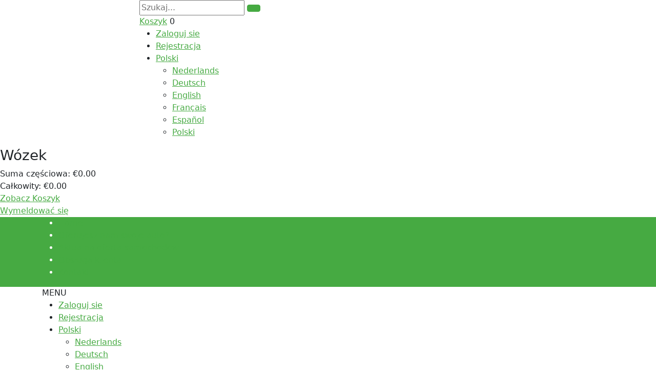

--- FILE ---
content_type: text/html; charset=UTF-8
request_url: https://reclycar.pl/general-conditions
body_size: 23117
content:
<!doctype html>
  
	
 
<html class="no-js" lang="pl">
<head>
  <meta charset="UTF-8" />
  <meta http-equiv="x-ua-compatible" content="ie=edge" />
  <meta name="viewport" content="width=device-width, initial-scale=1, minimum-scale=1, maximum-scale=1" />
  <title>Używanych i nowych części - Reclycar</title>
  <meta name="description" content="Używane części samochodowe z gwarancją. Dobra jakość w atrakcyjnej cenie" />
  <meta name="csrf-token" content="6JYk57XTEmi7CDT30KeI7M8Imcdf9j62TiROVrFd">
	
  <!-- Favicon -->
  <link rel="shortcut icon" type="image/x-icon" href="https://reclycar.pl/assets/img/favicon.ico">

  <!-- CSS 
    ========================= -->
  <!--bootstrap min css-->
  <link rel="stylesheet" href="https://reclycar.pl/assets/css/bootstrap.min.css">
  <!--owl carousel min css-->
  <link rel="stylesheet" href="https://reclycar.pl/assets/css/owl.carousel.min.css">
  <!--slick min css-->
  <link rel="stylesheet" href="https://reclycar.pl/assets/css/slick.css">
  <!--magnific popup min css-->
  <link rel="stylesheet" href="https://reclycar.pl/assets/css/magnific-popup.css">
  <!--font awesome css-->
  <link rel="stylesheet" href="https://reclycar.pl/assets/css/font.awesome.css">
  <!--ionicons min css-->
  <link rel="stylesheet" href="https://reclycar.pl/assets/css/ionicons.min.css">
  <!--animate css-->
  <link rel="stylesheet" href="https://reclycar.pl/assets/css/animate.css">
  <!--jquery ui min css-->
  <link rel="stylesheet" href="https://reclycar.pl/assets/css/jquery-ui.min.css">
  <!--slinky menu css-->
  <link rel="stylesheet" href="https://reclycar.pl/assets/css/slinky.menu.css">
  <!-- Plugins CSS -->
  <link rel="stylesheet" href="https://reclycar.pl/assets/css/plugins.css">

  <!-- Main Style CSS -->
  <link rel="stylesheet" href="https://reclycar.pl/assets/css/style.css">
  <!--jquery min js-->
  <script src="https://reclycar.pl/assets/js/vendor/jquery-3.4.1.min.js"></script>

  
	
 
	<!-- Start cookieyes banner -->
    <script id="cookieyes" type="text/javascript" src="https://cdn-cookieyes.com/client_data/da61f43cfe2645973b6062f0/script.js"></script>
    <!-- End cookieyes banner -->
	<!-- Google tag (gtag.js) -->
	<script async src="https://www.googletagmanager.com/gtag/js?id=G-PHLT2MBVLW"></script>
	<script>
	  window.dataLayer = window.dataLayer || [];
	  function gtag(){dataLayer.push(arguments);}
	  gtag('js', new Date());

	  gtag('config', 'G-PHLT2MBVLW');
	</script>
	
	

  <link rel="stylesheet" href="https://reclycar.pl/assets/css/sweetalert.css">
  <link rel="stylesheet" href="https://reclycar.pl/assets/css/fonts.css">
  <link href='https://fonts.googleapis.com/css?family=Open+Sans:400,300,600' rel='stylesheet' type='text/css'>
  
  <!--modernizr min js here-->
  <script src="https://reclycar.pl/assets/js/vendor/modernizr-3.7.1.min.js"></script>
  <script src="https://cdn.jsdelivr.net/npm/sweetalert2@11"></script>
</head>

<body>

  <header class="header_area">

    <!--header top start-->

    <!--header top start-->

    <!--header middel start-->
    <div class="header_middle">
        <div class="container">
            <div class="row align-items-center">
                <div class="col-lg-2 col-md-6">
                    <div class="logo">
                        <a href="/"><img src="https://reclycar.pl/assets/img/logo/logo.png" alt=""></a>
                    </div>
                </div>
                <div class="col-lg-10 col-md-6">
                    <div class="middel_right">
                        <div class="search-container">
                            <form name="" action="https://reclycar.pl/search-result" method="get" class="search_option">

                                <div class="search_box">
                                    <input placeholder="Szukaj..." type="text" name="search_value">
                                    <button type="submit" class="btn btn-primary"><i class="ion-ios-search-strong"></i></button>
                                </div>
                            </form>
                        </div>
                        <div class="middel_right_info">
                            <div class="mini_cart_wrapper">
                                <a href="javascript:void(0)"><span class="lnr lnr-cart"></span> Koszyk</a>
                                <span class="cart_quantity">0</span>
                            </div>
                        </div>
                        <div class="top_right text-right">
                            <ul class="header_top">
                                                                <li class="top_links">
                                    <a href="https://reclycar.pl/login">Zaloguj sie</a>
                                </li>
                                <li class="top_links">
                                    <a href="https://reclycar.pl/register">Rejestracja</a>
                                </li>
                                                                <li class="language">
                                                                        <a href="#"><img width="18%" src="https://reclycar.pl/assets/img/country/flag-pl.png" alt="">Polski<i class="ion-ios-arrow-down"></i></a>
                                                                        <ul class="dropdown_language">
                                        <li><a href="https://www.reclycar.com"><img width="18%" src="https://reclycar.pl/assets/img/country/flag-nl.png" alt="">Nederlands</a></li>
                                        <li><a href="https://www.reclycar.de"><img width="18%" src="https://reclycar.pl/assets/img/country/flag-de.png" alt="">Deutsch</a></li>
                                        <li><a href="https://www.reclycar.eu"><img width="18%" src="https://reclycar.pl/assets/img/country/flag-en.png" alt="">English</a></li>
                                        <li><a href="https://www.reclycar.fr"><img width="18%" src="https://reclycar.pl/assets/img/country/flag-fr.png" alt="">Français</a></li>
                                        <li><a href="https://www.reclycar.es"><img width="18%" src="https://reclycar.pl/assets/img/country/flag-es.png" alt="">Español</a></li>
                                        <li><a href="https://www.reclycar.pl"><img width="18%" src="https://reclycar.pl/assets/img/country/flag-pl.png" alt="">Polski</a></li>
                                    </ul>
                                </li>
                            </ul>
                        </div>
                    </div>
                </div>
            </div>
        </div>
    </div>
    <!--header middel end-->

    <!--mini cart-->

        <div class="mini_cart">
        <div class="cart_close">
            <div class="cart_text">
                <h3>Wózek</h3>
            </div>
            <div class="mini_cart_close">
                <a href="javascript:void(0)"><i class="ion-android-close"></i></a>
            </div>
        </div>

        <div class="cart-content-data">
                    </div>
                    <div class="mini_cart_table">
            <div class="cart_total">
                <span>Suma częściowa:</span>
                <span class="price">€0.00</span>
            </div>
            <div class="cart_total mt-10">
                <span>Całkowity:</span>
                <span class="price">€0.00</span>
            </div>
        </div>

        <div class="mini_cart_footer">
            <div class="cart_button set_tab_cart">
                <a href="https://reclycar.pl/cart">Zobacz Koszyk</a>
            </div>
            <div class="cart_button set_tab_checkout">
                <a class="checkout_btn" href="#" disabled=disabled>Wymeldować się</a>
            </div>

        </div>

    </div>
    <!--mini cart end-->

    <!--header bottom satrt-->
    <div class="sticky-header bg-primary text-white">
        <div class="container">
            <div class="row align-items-center">
                <div class="col-12">
                    <div class="main_menu header_position">
                        <nav>
                            <ul>
                                <li class="  "><a href="/">Home</a></li>
                                <li class=" "><a href="https://reclycar.pl/offering-your-car">Oferujesz nam swoje auto?</a></li>
						<!--
                                						 -->		
                                <li class=""><a href="https://reclycar.pl/incoming-cars">Aktualna oferta samochodów</a></li>
                                <li class=""><a href="https://reclycar.pl/customer-service">Obsługa klienta</a></li>
                                <li class=""><a href="https://reclycar.pl/contact-us">Kontakt</a></li>
                                                            </ul>
                        </nav>
                    </div>
                </div>

            </div>
        </div>
    </div>
    <!--header bottom end-->
</header>

<!--Offcanvas menu area start-->
<div class="off_canvars_overlay"></div>
<div class="Offcanvas_menu">
    <div class="container">
        <div class="row">
            <div class="col-12">
                <div class="canvas_open">
                    <span>MENU</span>
                    <a href="javascript:void(0)"><i class="ion-navicon"></i></a>
                </div>
                <div class="Offcanvas_menu_wrapper">

                    <div class="canvas_close">
                        <a href="#"><i class="ion-android-close"></i></a>
                    </div>


                    <div class="top_right text-right">
                        <ul>
                                                        <li class="top_links">
                                <a href="https://reclycar.pl/login">Zaloguj sie</a>
                            </li>
                            <li class="top_links">
                                <a href="https://reclycar.pl/register">Rejestracja</a>
                            </li>
                                                        <li class="language">
                                                                <a href="#"><img width="18%" src="https://reclycar.pl/assets/img/country/flag-pl.png" alt="">Polski<i class="ion-ios-arrow-down"></i></a>
                                                                <ul class="dropdown_language">
                                    <li><a href="https://www.reclycar.com"><img width="18%" src="https://reclycar.pl/assets/img/country/flag-nl.png" alt="">Nederlands</a></li>
                                    <li><a href="https://www.reclycar.de"><img width="18%" src="https://reclycar.pl/assets/img/country/flag-de.png" alt="">Deutsch</a></li>
                                    <li><a href="https://www.reclycar.eu"><img width="18%" src="https://reclycar.pl/assets/img/country/flag-en.png" alt="">English</a></li>
                                    <li><a href="https://www.reclycar.fr"><img width="18%" src="https://reclycar.pl/assets/img/country/flag-fr.png" alt="">Français</a></li>
                                    <li><a href="https://www.reclycar.es"><img width="18%" src="https://reclycar.pl/assets/img/country/flag-es.png" alt="">Español</a></li>
                                    <li><a href="https://www.reclycar.pl"><img width="18%" src="https://reclycar.pl/assets/img/country/flag-pl.png" alt="">Polski</a></li>
                                </ul>
                            </li>
                        </ul>
                    </div>
                    <div class="Offcanvas_follow">
                        <label>Follow Us:</label>
                        <ul class="follow_link">
                            <li><a href="https://www.facebook.com/reclycar" target="_blank"><i class="ion-social-facebook"></i></a></li>
                            <li><a href="https://twitter.com/reclycar" target="_blank"><i class="ion-social-twitter"></i></a></li>
                        </ul>
                    </div>
                    <div class="search-container">
                        <form name="" action="https://reclycar.pl/search-result" method="get" class="search_option">

                            <div class="search_box">
                                <input placeholder="Szukaj..." class="search_option" name="search_value" type="text">
                                <button type="submit" class="btn btn-primary"><i class="ion-ios-search-strong"></i></button>
                            </div>
                        </form>
                    </div>
                    <div id="menu" class="text-left ">
                        <ul class="offcanvas_main_menu">
                            <li class="menu-item-has-children">
                                <a href="/">Home</a>
                            </li>
                            <li class="menu-item-has-children">
                                <a href="https://reclycar.pl/offering-your-car">Oferujesz nam swoje auto?</a>
                            </li>
                                                        <li class="menu-item-has-children">
                                <a href="https://reclycar.pl/incoming-cars">Aktualna oferta samochodów</a>
                            </li>
                            <li class="menu-item-has-children">
                                <a href="https://reclycar.pl/customer-service">Obsługa klienta</a>
                            </li>
                            <li class="menu-item-has-children">
                                <a href="https://reclycar.pl/contact-us">Kontakt</a>
                            </li>

                                                    </ul>
                    </div>
                </div>
            </div>
        </div>
    </div>

</div>
<!--Offcanvas menu area end-->
  <div>
    <!--breadcrumbs area start-->
<div class="breadcrumbs_area">
        <div class="container">
            <div class="row">
                <div class="col-12">
                    <div class="breadcrumb_content">
                        <ul>
                            <li><a href="/">Home</a></li>
                            <li>Warunki-i-zasady</li>
                        </ul>
                    </div>
                </div>
            </div>
        </div>
    </div>
    <!--breadcrumbs area end-->

    <!--customer-services start-->
    <div class="customer-service mt-15 mb-30">
        <div class="container">

            <!-- search option start -->
                <!-- search option start -->
    <div class="card card_custom border-node mb-30">
                    <div class="card-body">
                        <div class="row">
                                                    <div class="col-sm-12 col-md-6 col-lg-6 mt-2">
                                <div class="card bg-light border-node h-100">
                                <div class="card-body">
                                    <div class="d-grid gap-2">
                                        <b class="card-title custom-font-18">Szukaj po numerze</b>
                                        <input type="text" class="form-control find_by_number" name="article_number" id="article_number" placeholder="Numer katalogowy">
                                        <input type="text" class="form-control find_by_number" name="engine_number" id="engine_number" placeholder="Kod silnika">
                                        <input type="text" class="form-control find_by_number" name="gearbox_code" id="gearbox_code" placeholder="Symbol skrzyni biegów">
                                        <!-- <input type="text" class="form-control" name="part_id" id="part_id" placeholder="Part ID"> -->
                                        <input type="text" class="form-control find_by_number" name="internet_id" id="internet_id" placeholder="Identyfikator internetowy">
                                    </div>
                                    <div class="float-end mt-2">
                                        <button type="button" onclick="searchProductByNumber()" class="btn btn-primary btn-sm text-right">Szukaj po części</button>
                                    </div>
                                </div>
                                </div>
                            </div>
                            <div class="col-sm-12 col-md-6 col-lg-6  mt-2">
                                <div class="card bg-light border-node h-100">
                                <div class="card-body">
                                    <div class="d-grid gap-2">
                                    <b class="card-title custom-font-18">Marka/Model</b>
                                    <select class="form-select" id="brand" onchange="getModalByBrand(this.value)">
                                        <option value="" selected>Marka</option>
                                                                                <option value="Alfa Romeo">Alfa Romeo</option>
                                                                                <option value="Audi">Audi</option>
                                                                                <option value="BMW">BMW</option>
                                                                                <option value="Cadillac">Cadillac</option>
                                                                                <option value="Chevrolet">Chevrolet</option>
                                                                                <option value="Chrysler">Chrysler</option>
                                                                                <option value="Citroen">Citroen</option>
                                                                                <option value="Dacia">Dacia</option>
                                                                                <option value="Daewoo">Daewoo</option>
                                                                                <option value="Daihatsu">Daihatsu</option>
                                                                                <option value="Diversen">Diversen</option>
                                                                                <option value="Dodge">Dodge</option>
                                                                                <option value="DS Automobiles">DS Automobiles</option>
                                                                                <option value="Fiat">Fiat</option>
                                                                                <option value="Ford">Ford</option>
                                                                                <option value="Ford Usa">Ford Usa</option>
                                                                                <option value="Honda">Honda</option>
                                                                                <option value="Hyundai">Hyundai</option>
                                                                                <option value="Iveco">Iveco</option>
                                                                                <option value="Jaguar">Jaguar</option>
                                                                                <option value="Jeep">Jeep</option>
                                                                                <option value="Kia">Kia</option>
                                                                                <option value="Lada">Lada</option>
                                                                                <option value="Lancia">Lancia</option>
                                                                                <option value="Landrover">Landrover</option>
                                                                                <option value="Mazda">Mazda</option>
                                                                                <option value="Mercedes">Mercedes</option>
                                                                                <option value="MG">MG</option>
                                                                                <option value="Mini">Mini</option>
                                                                                <option value="Mitsubishi">Mitsubishi</option>
                                                                                <option value="Nissan">Nissan</option>
                                                                                <option value="Opel">Opel</option>
                                                                                <option value="Peugeot">Peugeot</option>
                                                                                <option value="Porsche">Porsche</option>
                                                                                <option value="Renault">Renault</option>
                                                                                <option value="Rover">Rover</option>
                                                                                <option value="Saab">Saab</option>
                                                                                <option value="Seat">Seat</option>
                                                                                <option value="Skoda">Skoda</option>
                                                                                <option value="Smart">Smart</option>
                                                                                <option value="Ssang Yong">Ssang Yong</option>
                                                                                <option value="Subaru">Subaru</option>
                                                                                <option value="Suzuki">Suzuki</option>
                                                                                <option value="Tesla">Tesla</option>
                                                                                <option value="Toyota">Toyota</option>
                                                                                <option value="Volkswagen">Volkswagen</option>
                                                                                <option value="Volvo">Volvo</option>
                                                                            </select>
                                    
                                    <select class="form-select" id="brand_modal" onchange="getPartByModal(this.value)">
                                        <option value="" selected>Model</option>
                                    </select>
                                    
                                    <select class="form-select" id="modal_part" onchange="changePart(this.value)">
                                        <option value="" selected>Części</option>
                                    </select>
                                    </div>
                                    <div class="mt-2 float-end">
                                    <button type="button" disabled="disabled" id="find_by_part" class="btn btn-primary btn-sm text-right" onclick="searchProductByPart()">Szukaj po części</button>
                                    </div>
                                </div>
                                </div>
                            </div>
                        </div>
                    </div>
    </div>
<!-- search option end -->            <!-- search option end -->

            <div class="row">
            <div class="col-lg-3 col-md-12">
                    <div class="categories_menu">
                        <div class="categories_title">
                            <h2 class="categori_toggle">Obsługa klienta</h2>
                        </div>
                        <div class="categories_menu_toggle">
                            <ul class="flex-column service_list">
                                <li><a href="https://reclycar.pl/customer-service#right-of-withdraw" onclick="scrolltop('right-of-withdraw')">Prawo odstąpienia od umowy</a></li>
                                <li><a href="https://reclycar.pl/customer-service#right-of-withdraw" onclick="scrolltop('right-of-withdraw')">Zamiana</a></li>
                                <li><a href="https://reclycar.pl/customer-service#complaints" onclick="scrolltop('complaints')">Reklamacje</a></li>
                                <li><a href="https://reclycar.pl/customer-service#shipment" onclick="scrolltop('shipment')">Zwrot produktu</a></li>
                                <li><a href="https://reclycar.pl/customer-service#shipment" onclick="scrolltop('shipment')">Wysyłka</a></li>
                                <li><a href="https://reclycar.pl/customer-service#payment" onclick="scrolltop('payment')">Zapłać</a></li>
                                <li><a href="https://reclycar.pl/warranty">Gwarancja</a></li>
                                <li><a href="https://reclycar.pl/general-conditions">Warunki i zasady</a></li>
                                <li><a href="https://reclycar.pl/privacy-policy">Polityka prywatności</a></li>
                            </ul>
                        </div>
                    </div>
            </div>
            <div class="col-lg-9 col-md-12">
                   <div class="general_condition">
                      <h4><strong><a class="text-underline">Deutsche Version</a></strong> | <strong><a class="text-underline">English version</a></strong></h4>
                    <br><h2 class="general_condition-title">Inhaltsverzeichnis</h2>
                    <p style="margin-bottom: 0rem;">§ 1 - Definitionen</p>
                    <p style="margin-bottom: 0rem;">§ 2 - Identität des Online-Shops</p>
                    <p style="margin-bottom: 0rem;">§ 3 - Geltungsbereich</p>
                    <p style="margin-bottom: 0rem;">§ 4 - Das Angebot</p>
                    <p style="margin-bottom: 0rem;">§ 5 - Vertragsschluss </p>
                    <p style="margin-bottom: 0rem;">§ 6 - Widerrufsbelehrung</p>
                    <p style="margin-bottom: 0rem;">§ 7 - Ausschluss des Widerrufsrechts / vorzeitiges Erlöschen des Widerrufsrechts</p>
                    <p style="margin-bottom: 0rem;">§ 8 - Der Preis </p>
                    <p style="margin-bottom: 0rem;">§ 9 - Aufrechnungs-/Zurückbehaltungsrecht</p>
                    <p style="margin-bottom: 0rem;">§ 10 - Gewährleistung </p>
                    <p style="margin-bottom: 0rem;">§ 11 - Lieferung; Eigentumsvorbehalt</p>
                    <p style="margin-bottom: 0rem;">§ 12 - Liefertermin</p>
                    <p style="margin-bottom: 0rem;">§ 13 - Transportschäden</p>
                    <p style="margin-bottom: 0rem;">§ 14 - Zahlungsbedingungen</p>
                    <p style="margin-bottom: 0rem;">§ 15 - Freiwillige Umtauschmöglichkeit und Rechte des Kunden bei Mängeln</p>
                    <p style="margin-bottom: 0rem;">§ 16 - Haftung</p>
                    <p>§ 17 - Rechtstreitigkeiten</p>
                    <h3>§ 1 - Definitionen</h3>
                    <p>In diesen Allgemeinen Geschäftsbedingungen bedeutet:</p>
                    <ol>
                        <li><b>Widerrufsfrist: </b> die Frist, innerhalb der der Kunde von seinem Widerrufsrecht Gebrauch machen kann;</li>
                        <li><b>Kunde: </b> die natürliche Person, die nicht zu Zwecken handelt, die überwiegend weder ihrer gewerblichen noch ihrer selbständigen beruflichen Tätigkeit zugerechnet werden können;</li>
                        <li><b>Tag: </b> Kalendertag; </li>
                        <li><b>Vertragsdauer: </b> ein Vertrag erstreckt sich auf die regelmäßige Lieferung von Sachen, Dienstleistungen und/oder digitalen Inhalten über einen vereinbarten Zeitraum;</li>
                        <li><b>Dauerhafte Datenträger: </b> jedes Hilfsmittel – einschließlich E-Mail–, das den Kunden oder Online-Shop befähigt, die Information, die an ihn persönlich gerichtet ist, in einer Weise zu speichern, die die zukünftige Einsichtnahme oder Nutzung für einen vereinbarten Zeitraum, entsprechend dem Zweck, zu dem die Information bestimmt ist, und die unveränderte Wiedergabe der gespeicherten Information ermöglicht;</li>
                        <li><b>Widerrufsrecht: </b> die Möglichkeit des Kunden, innerhalb der Widerrufsfrist von dem Fernabsatzvertrag zurückzutreten;</li>
                        <li><b>Muster – Widerrufsformular: </b>das in diesen AGB beigefügte europäische Musterformular für den Widerruf;</li>
                        <li><b>Online-Shop: </b> die natürliche Person oder Körperschaft, die dem Kunden Produkte, (Zugang zu) digitale(n) Inhalte(n) und/oder Dienstleistungen über das Internet anbietet;</li>
                        <li><b>Fernkommunikationsmittel: </b> Mittel, von denen für das Schließen eines Vertrages Gebrauch gemacht wird, ohne, dass der Kunde und der Online-Shop sich gleichzeitig in denselben Räumlichkeiten befinden.</li>
                        <li><b>AGB: </b> nachfolgende Allgemeine Geschäftsbedingungen.</li>
                    </ol>
                    <h3>§ 2 - Identität des Online-Shops</h3>
                    <p>Betreiber des Online-Shops und Ihr Vertragspartner ist:</p>
                    <p>Name des Online-Shops: Reclycar de Boer</p>
                    <p style="margin-bottom: 0.5rem;">Geschäftsführer:</p>
                    <p style="margin-bottom: 0.5rem;">Sitz der Gesellschaft</p>
                    <p style="margin-bottom: 0.5rem;">Büroadresse:</p>
                    <p style="margin-bottom: 0.5rem;">Industriestraat 22</p>
                    <p style="margin-bottom: 0.5rem;">9502 EJ Stadskanaal</p>
                    <p style="margin-bottom: 0.5rem;">Telefonnummer: +31 (0) 599 613237</p>
                    <p style="margin-bottom: 0.5rem;">E-Mailadresse: verkoop@reclycar.com</p>
                    <p style="margin-bottom: 0.5rem;">Handelsregister-Nummer: KvK nr.02328146</p>
                    <p style="margin-bottom: 0.5rem;">Umsatzsteuer-Identifikationsnummer: BTW nr. NL8021.94.138.B01</p>
                    <h3>§ 3 - Geltungsbereich</h3>
                    <ol>
                        <li>Die vorliegenden AGB gelten für alle Verträge, die zwischen Kunden und dem Online-Shop abgeschlossen werden. Im Rahmen des Bestellvorgangs erkennt der Kunde die AGB in der zum Zeitpunkt der Abgabe der Bestellung geltenden Fassung an.</li>
                        <li>Diese AGB gelten für jedes Angebot des Online-Shops.</li>
                        <li>Bevor ein Vertragsschluss zustande kommt, empfängt der Kunde die vorliegenden AGB. Wenn dies unter den gebräuchlichen Umständen nicht möglich ist, wird der Online-Shop vor dem Vertragsschluss angeben, wie der Kunde die AGB einsehen kann. </li>
                        <li>Wenn der Fernabsatzvertrag elektronisch abgeschlossen wird, kann, abweichend vom vorangegangen Absatz, dem Kunden vor Abschluss des Fernabsatzvertrages der Text dieser AGB auf elektronischem Weg übermittelt werden, damit der Kunde diese auf einfache Art und Weise auf einem dauerhaften Datenträger speichern kann. Wenn dies unter gegebenen Umständen nicht möglich ist, wird vor Abschluss des Fernabsatzvertrags angegeben, wo die AGB auf elektronischem Wege eingesehen werden können und diese auf Wunsch des Kunden auf elektronischem Wege oder auf andere Weise kostenlos zugeschickt werden.</li>
                        <li>Sollten neben diesen AGB auch spezifische Produkt- oder Dienstleistungsbedingungen zur Anwendung kommen, gelten der Absatz 3. und 4. übereinstimmend entsprechend und der Kunde kann sich im Fall von gegensätzlichen Bedingungen immer auf die anwendbaren Bestimmungen berufen, die für ihn am günstigsten sind.</li>
                        <li>Sollten eine oder mehrere Bestimmungen dieser AGB unwirksam sein oder werden, wird dadurch die Wirksamkeit der anderen Bestimmungen im Übrigen nicht berührt. </li>
                        <li>Situationen die nicht in diesen AGB geregelt sind, werden im Sinne der AGB bewertet. </li>
                        <li>Unklarheiten über die Erklärung oder die Inhalte einer oder mehrerer Bestimmungen dieser AGB müssen im Sinne dieser AGB interpretiert werden.</li>
                    
                    </ol>
                    <h3>§ 4 - Das Angebot</h3>
                    <ol>
                        <li>Das Angebot im Online-Shop richtet sich ausschließlich an Kunden, die das 18. Lebensjahr vollendet haben.</li>
                        <li>Wenn das Angebot eine beschränkte Geltungsdauer hat oder unter Vorbehalt gilt, wird dies ausdrücklich im Angebot angegeben. </li>
                        <li>Das Angebot ist unverbindlich. Der Online-Shop hat das Recht, das Angebot zu ändern und anzupassen.</li>
                        <li>Das Angebot beinhaltet eine vollständige und genaue Beschreibung der angebotenen Produkte und/oder Dienstleistungen. Die Beschreibung ist ausreichend detailliert, um durch die Kunden ausreichend beurteilt werden zu können. Wenn der Online-Shop Abbildungen verwendet, müssen diese die angebotenen Produkte, Dienstleistungen und/oder digitale Inhalte wahrheitsgetreu wiedergeben. Offensichtliche Irrtümer oder offensichtliche Fehler im Angebot binden den Online-Shop nicht.</li>
                        <li>Alle Abbildungen, Spezifikationen oder in dem Angebot enthaltenen Informationen sind ein Indikator und können nicht als Grund von Schadenersatzansprüchen oder Rückgängigmachung des Vertrages herangezogen werden.</li>
                        <li>Jedes Angebot beinhaltet eindeutige Informationen, damit es für den Kunden eindeutig erkennbar ist, was seine Rechte und Verpflichtungen sind, die mit dem Akzeptieren des Angebots verbunden sind. Dies betrifft insbesondere:</li>
                        <ul class="bullet-ul">
                        <li>der Preis inkl. Steuern;</li>
                        <li>Versandkosten;</li>
                        <li>der Vertragsschluss und welche Maßnahmen erforderlich sind;</li>
                        <li>Zahlungsmittel, Art der Lieferung und die Durchführung der Vereinbarung;</li>
                        <li>die Frist für die Annahme des Angebots oder die Frist, innerhalb dessen der Online-Shop den Preis garantiert;</li>
                        <li>die Höhe des Tarifs fü die Fernkommunikation, wenn die Kosten auf einem anderen als den regulären Preis für die Kommunikationsmittel berechnet werden.</li>
                        </ul>
                    </ol>
                    <h3>§ 5 - Vertragsschluss</h3>
                    <ol>
                        <li>Die Warenpräsentation im Online-Shop beinhaltet noch kein verbindliches Verkaufsangebot. Das Angebot zum Abschluss eines Kaufvertrages geht von dem Kunden aus, indem er nach vollständigem Ausfüllen der Bestellseite die Schaltfläche „Zahlungspflichtig bestellen“ anklickt, bzw. eine telefonische Bestellung abgibt. Mit Anklicken der Schaltfläche „Zahlungspflichtig bestellen“ gibt der Kunde ein verbindliches Kaufangebot ab.</li>
                        <li>Nach der Bestellung erhält der Kunde eine automatisierte E-Mail, welche eine Bestätigung über den Zugang der Bestellung darstellt. Sofern eine Bestellung mehrere Artikel umfasst, kommt der Vertrag nur über diejenigen Artikel zustande, die in der Versandbestätigung ausdrücklich aufgeführt sind.</li>
                        <li>Das gesetzliche Widerrufsrecht bleibt von vorstehenden Regelungen in jedem Fall unberührt.</li>
                        <li>Der Vertragsschluss erfolgt in der deutschen Sprache. </li>
                        <li>Wenn der Kunde das Angebot auf elektronischem Wege angenommen hat, bestätigt der Online-Shop unmittelbar auf elektronischem Wege den Eingang und die Akzeptanz des Angebots. Solange der Empfang dieser Akzeptanz vom Online-Shop nicht bestätigt wurde, kann der Kunde vom Vertrag zurücktreten. </li>
                        <li>Wenn der Vertrag elektronisch zustande gekommen ist, wird der Online-Shop passende technische und organisatorische Maßnahmen zum Schutz der elektronischen Übermittlung von Daten treffen und sorgt für eine sichere Web-Umgebung. Wenn der Kunde elektronisch bezahlen kann, wird der Online-Shop auf geeignete Sicherheitsmaßnahmen achten. </li>
                        <li>Der Online-Shop kann sich - innerhalb des gesetzlichen Rahmens – informieren, ob der Kunde seiner Zahlungsverpflichtung nachkommen kann, sowie alle Fakten und Faktoren heranziehen, die für den verantwortungsvollen Abschluss eines Fernabsatzvertrages wichtig sind. Wenn der Online-Shop aufgrund dieser Erkenntnisse gute Gründe hat, den Vertrag nicht abzuschließen, ist er berechtigt, eine Bestellung oder Anfrage zu verweigern oder an die Ausführung besondere Bedingungen zu verknüpfen. </li>
                        <li>Der Online-Shop wird spätestens bei der Lieferung des Produkts, Dienstleistung oder digitalen Inhalts dem Kunden folgende Informationen, entweder schriftlich oder auf eine geeignete Art und Weise zugänglich machen, so dass der Kunde diese auf einen dauerhaften Datenträger speichern kann:</li>
                        <ul class="bullet-ul">
                            <li>die Besucheradresse des Online-Shops, wo der Kunde Beschwerden einreichen kann; </li>
                            <li>die Bedingungen, unter denen und die Art und Weise, in der der Kunde von seinem Widerrufsrecht Gebrauch machen kann oder eine deutliche Mitteilung für den Ausschluss des Widerrufsrechts; </li>
                            <li>die Informationen über Garantie und Service nach dem Kauf; </li>
                            <li>den Preis mit allen Steuern des Produkts, der Dienstleistung oder digitalen Inhalts; soweit zutreffend, die Kosten der Lieferung; und die Weise der Bezahlung, Lieferung oder Ausübung des Fernabsatzvertrags; </li>
                            <li>die Voraussetzungen zur Kündigung des Fernabsatzvertrags, wenn der Vertrag eine Dauer von mehr als einem Jahr aufweist oder unbefristet ist.</li>
                        </ul>
                        <li>Jede Vereinbarung wird unter den aufschiebenden Bedingungen der ausreichenden Verfügbarkeit solcher Produkte eingegangen.</li>
                    </ol>
                    <h3>§ 6 - Widerrufsbelehrung</h3>
                    <p><strong>Widerrufsrecht</strong></p>
                    <p>Sie haben das Recht, binnen vierzehn Tagen ohne Angabe von Gründen diesen Vertrag zu widerrufen. Die Widerrufsfrist beträgt vierzehn Tage ab dem Tag, an dem Sie oder ein von Ihnen benannter Dritter, der nicht der Beförderer ist, die Waren in Besitz genommen haben bzw. hat.</p>
                    <p>Um Ihr Widerrufsrecht auszuüben, müssen Sie uns,<br>
                        Reclycar de Boer <br>
                        Industriestraat 22 <br>
                        9502 EJ Stadskanaal <br>
                        9502 EJ Stadskanaal <br>
                        E-Mailadresse: verkoop@reclycar.com <br>
                        Telefonnummer: +31 (0) 599 613237
                    </p>
                    <p>mittels einer eindeutigen Erklärung (z.B. ein mit der Post versandter Brief, Telefax oder E-Mail) über Ihren Entschluss, diesen Vertrag zu widerrufen, informieren. Sie können dafür das beigefügte Muster-Widerrufsformular verwenden, das jedoch nicht vorgeschrieben ist. Zur Wahrung der Widerrufsfrist reicht es aus, dass Sie die Mitteilung über die Ausübung des Widerrufsrechts vor Ablauf der Widerrufsfrist absenden.</p>
                    <p><strong>Folgen des Widerrufs</strong></p>
                    <p>Wenn Sie diesen Vertrag widerrufen, haben wir Ihnen alle Zahlungen, die wir von Ihnen erhalten haben, einschließlich der Lieferkosten (mit Ausnahme der zusätzlichen Kosten, die sich daraus ergeben, dass Sie eine andere Art der Lieferung als die von uns angebotene, günstigste Standardlieferung gewählt haben), unverzüglich und spätestens binnen vierzehn Tagen ab dem Tag zurückzuzahlen, an dem die Mitteilung über Ihren Widerruf dieses Vertrags bei uns eingegangen ist. Sollte der Versand der bestellten Waren von uns zu Ihnen aufgrund des Bestellwertes Ihrer Bestellung für Sie kostenfrei sein und machen Sie bei mehreren bestellten Waren nur bezüglich eines Teils der Waren von Ihrem gesetzlichen Widerrufsrecht Gebrauch, so dass der Teil der bei Ihnen verbleibenden Waren den Betrag der Versandkostenfreiheit nicht erreicht, so haben Sie die Versandkosten (der Warenzusendung) in der Höhe zu tragen, wie sie angefallen wären, wenn Sie nur die bei Ihnen verbliebenen Waren bestellt hätten. Für diese Rückzahlung verwenden wir dasselbe Zahlungsmittel, das Sie bei der ursprünglichen Transaktion eingesetzt haben, es sei denn, mit Ihnen wurde ausdrücklich etwas anderes vereinbart; in keinem Fall werden Ihnen wegen dieser Rückzahlung Entgelte berechnet. Wir können die Rückzahlung verweigern, bis wir die Waren wieder zurückerhalten haben oder bis Sie den Nachweis erbracht haben, dass Sie die Waren zurückgesandt haben, je nachdem, welches der frühere Zeitpunkt ist. Sie haben die Waren unverzüglich und in jedem Fall spätestens binnen vierzehn Tagen ab dem Tag, an dem Sie uns über den Widerruf dieses Vertrags unterrichten, an</p>
                    <p>Reclycar de Boer <br>
                    Industriestraat 22 <br>
                    9502 EJ Stadskanaal <br>
                    9502 EJ Stadskanaal <br>
                    E-Mailadresse: verkoop@reclycar.com <br>
                    Telefonnummer: +31 (0) 599 613237
                    </p>
                    <p>zurückzusenden oder zu übergeben. Die Frist ist gewahrt, wenn Sie die Waren vor Ablauf der Frist von vierzehn Tagen absenden.</p>
                    <p>Sie tragen die unmittelbaren Kosten der Rücksendung der Waren.</p>
                    <p>Sie müssen für einen etwaigen Wertverlust der Waren nur aufkommen, wenn dieser Wertverlust auf einen zur Prüfung der Beschaffenheit, Eigenschaften und Funktionsweise der Waren nicht notwendigen Umgang mit ihnen zurückzuführen ist.</p>
                    <p><strong>Muster für das Widerrufsformular</strong></p>
                    <p>An: Reclycar de Boer, Industriestraat 22, 9502 EJ Stadskanaal, verkoop@reclycar.com, +31 (0) 599 613237<br>Hiermit widerrufe(n) ich/wir (*) den von mir/uns (*) abgeschlossenen Vertrag über den Kauf der folgenden Waren (*)/die Erbringung der folgenden Dienstleistung (*):</p>
                        <ol>
                            <li>_____</li>
                        </ol>
                        <ol>
                            <li>_____</li>
                        </ol>
                        <ol>
                            <li>_____</li>
                        </ol>
                    <p>Bestellt am/erhalten am (*): _____<br>
                        Name des/der Kunde(s) (*): _____<br>
                        Anschrift des/der Kunde(s) (*): _____<br>
                        Unterschrift des/der Kunde(s) (*) (**): _____<br>
                        Datum: _____
                    </p>
                    <p>(*) Unzutreffendes streichen</p>
                    <p>(**) Nur bei Mitteilung auf Papier</p>
                    <p><strong>Vereinbarung</strong></p>
                    <p>Sofern Sie uns Ware Ihrer Bestellung innerhalb der Widerrufsfrist unter Verwendung des der bestellten Ware beigefügten Retourenaufklebers auch ohne eine schriftliche Erklärung zurücksenden, erkennen wir die Rücksendung als eindeutige Erklärung über Ihren Entschluss, diesen Vertrag zu widerrufen, im Sinne der vorstehenden Widerrufsbelehrung an.</p>
                    <p><strong>Kostentragungsvereinbarung</strong></p>
                    <p>Sie tragen die unmittelbaren Kosten der Rücksendung der Waren.</p>
                    <p>Weitere praktische Hinweise zur Durchführung der Retouren und zur Vermeidung einer Verpflichtung zum Wertersatz durch Ingebrauchnahme der zurückzusendenden Ware finden Sie auf den Informationsseiten unseres Online-Shops.</p>
                    <h3>§ 7 - Ausschluss des Widerrufsrechts / vorzeitiges Erlöschen des Widerrufsrechts</h3>
                    <ol>
                        <li>Das Widerrufsrechts besteht nicht bei Verträgen:</li>
                        <ul class="bullet-ul">
                            <li>zur Lieferung von Waren, die nicht vorgefertigt sind und für deren Herstellung eine individuelle Auswahl oder Bestimmung durch den Kunden maßgeblich ist oder die eindeutig auf die persönlichen Bedürfnisse des Kunden zugeschnitten sind;</li>
                            <li>zur Lieferung von Waren, die schnell verderben können oder deren Verfallsdatum schnell überschritten würde;</li>
                        </ul>
                        <li>Das Widerrufsrecht erlischt vorzeitig bei Verträgen:</li>
                        <ol>
                            <li>zur Lieferung versiegelter Waren, die aus Gründen des Gesundheitsschutzes oder der Hygiene nicht zur Rückgabe geeignet sind, wenn ihre Versiegelung nach der Lieferung entfernt wurde;</li>
                            <li>zur Lieferung von Waren, wenn diese nach der Lieferung auf Grund ihrer Beschaffenheit untrennbar mit anderen Gütern vermischt wurden;</li>
                            <li>zur Lieferung von Ton- oder Videoaufnahmen oder Computersoftware in einer versiegelten Packung, wenn die Versiegelung nach der Lieferung entfernt wurde.</li>
                        </ol>
                    </ol>
                    <h3>§ 8 - Der Preis</h3>
                    <ol>
                        <li>Während der in dem Angebot erwähnten Gültigkeitsdauer werden die Preise der angebotenen Produkte, digitalen Inhalte und/oder Dienstleistungen nicht erhöht, es sei denn, Preisänderungen sind die Folge von Veränderungen der Mehrwertsteuer-Sätze.</li>
                        <li>Die im Angebot von Produkten oder Dienstleistungen angegebenen Preise verstehen sich inklusive der gesetzlichen Mehrwertsteuer und sonstigen Preisbestandteilen und verstehen sich zzgl. der jeweiligen Versandkosten.</li>
                        <li>Die Versandkostenzuschläge können in Abhängigkeit von Lieferart und der Artikelbeschaffenheit variieren. Es gelten die Preise zum Zeitpunkt der Bestellung.</li>
                    </ol>
                    <h3>§ 9 - Aufrechnungs-/Zurückbehaltungsrecht</h3>
                    <ol>
                        <li>Ein Recht zur Aufrechnung steht dem Kunden nur dann zu, wenn die Gegenforderung rechtskräftig festgestellt worden ist oder von dem Online-Shop nicht bestritten wird.</li>
                        <li>Der Kunde kann ein Zurückbehaltungsrecht nur ausüben, soweit die Gegenforderung auf demselben Vertragsverhältnis beruht.</li>
                    </ol>
                    <h3>§ 10 - Gewährleistung</h3>
                    <ol>
                        <li>Soweit nicht ausdrücklich etwas anderes vereinbart ist, richten sich die Gewährleistungsansprüche nach den gesetzlichen Bestimmungen des Kaufrechts.</li>
                        <li>Wenn der Kunde ein Kunde im Sinne des § 13 BGB ist, beträgt die Verjährungsfrist für Gewährleistungsansprüche bei gebrauchten Sachen, abweichend von den gesetzlichen Bestimmungen, ein Jahr. Diese Beschränkung gilt nicht für Ansprüche aufgrund von Schäden aus der Verletzung des Lebens, des Körpers oder der Gesundheit oder aus der Verletzung einer wesentlichen Vertragspflicht, deren Erfüllung die ordnungsgemäße Durchführung des Vertrags überhaupt erst ermöglicht und auf deren Einhaltung der Vertragspartner regelmäßig vertrauen darf (Kardinalpflicht) sowie für Ansprüche aufgrund von sonstigen Schäden, die auf einer vorsätzlichen oder grob fahrlässigen Pflichtverletzung des Verwenders oder seiner Erfüllungsgehilfen beruhen.</li>
                        <li>Im Übrigen gelten für die Gewährleistung die gesetzlichen Bestimmungen. </li>
                        <li>Wenn der Kunde ein Online-Shop im Sinne des § 14 BGB ist, gelten die gesetzlichen Bestimmungen mit folgenden Modifikationen:</li>
                        <p>Modifikationen:</p>
                        <ul class="bullet-ul">
                            <li>für die Beschaffenheit der Ware sind nur die eigenen Angaben und die Produktbeschreibung des Herstellers verbindlich, nicht jedoch öffentliche Anpreisungen und Äußerungen und sonstige Werbung des Herstellers;</li>
                            <li>der Kunde ist verpflichtet, die Ware unverzüglich und mit der gebotenen Sorgfalt auf Qualitäts- und Mengenabweichungen zu untersuchen und uns offensichtliche Mängel binnen 7 Tagen ab Empfang der Ware anzuzeigen. Zur Fristwahrung reicht die rechtzeitige Absendung. Dies gilt auch für später festgestellte verdeckte Mängel ab Entdeckung. Bei Verletzung der Untersuchungs- und Rügepflicht ist die Geltendmachung der Gewährleistungsansprüche ausgeschlossen;</li>
                            <li>bei Mängeln leisten wir nach unserer Wahl Gewähr durch Nachbesserung oder Ersatzlieferung (Nacherfüllung). Im Falle der Nachbesserung muss der Online-Shop nicht die erhöhten Kosten tragen, die durch die Lieferung der Ware an einen anderen Ort als den Erfüllungsort entstehen, sofern die Lieferung nicht dem bestimmungsgemäßen Gebrauch der Ware entspricht;</li>
                            <li>schlägt die Nacherfüllung zweimal fehl, kann der Kunde nach seiner Wahl Minderung verlangen oder vom Vertrag zurücktreten;</li>
                            <li>die Gewährleistungsfrist beträgt ein Jahr ab Auslieferung der Ware.</li>
                        </ul>
                    </ol>
                    <h3>§ 11 - Lieferung; Eigentumsvorbehalt</h3>
                    <ol>
                        <li>Sofern nicht anders vereinbart, erfolgt die Lieferung der Ware von Lager an die von dem Kunden angegebene Adresse.</li>
                        <li>Die Ware bleibt bis zur vollständigen Zahlung des Kaufpreises Eigentum von dem Online-Shop. </li>
                        <li>Wenn der Kunde ein Online-Shop im Sinne des § 14 BGB ist, gilt ergänzend Folgendes:</li>
                        <ul class="bullet-ul">
                            <li>der Online-Shop behält das Eigentum an der Ware bis zum vollständigen Ausgleich aller Forderungen aus der laufenden Geschäftsbeziehung vor. Vor Übergang des Eigentums an der Vorbehaltsware ist eine Verpfändung oder Sicherheitsübereignung nicht zulässig;</li>
                            <li>der Kunde darf die Ware im ordentlichen Geschäftsgang weiterverkaufen. Für diesen Fall tritt der Kunde bereits jetzt alle Forderungen in Höhe des Rechnungsbetrages, die aus dem Weiterverkauf entstehen, an den Online-Shop ab. Der Online-Shop nimmt die Abtretung an, der Kunde ist jedoch zur Einziehung der Forderungen ermächtigt. Soweit der Kunde seiner Zahlungsverpflichtungen nicht ordnungsgemäß nachkommt, behält der Online-Shop das Recht vor, Forderungen selbst einzuziehen;</li>
                            <li>bei Verbindung und Vermischung der Vorbehaltsware erwirbt der Online-Shop Miteigentum an der neuen Sache im Verhältnis des Rechnungswertes der Vorbehaltsware zu den anderen verarbeiteten Gegenständen zum Zeitpunkt der Verarbeitung;</li>
                            <li>der Online-Shop verpflichtet sich, die zustehenden Sicherheiten auf Verlangen insoweit freizugeben, als der realisierbare Wert der Sicherheiten die zu sichernden Forderungen um mehr als 10 % übersteigt. Der Auswahl der freizugebenden Sicherheiten obliegt dem Online-Shop.</li>
                        </ul>
                    </ol>
                    <h3>§ 12 - Liefertermin</h3>
                    <p>Die Lieferung erfolgt innerhalb der auf der jeweiligen Artikeldetailseite angegebenen Lieferzeit (Montag bis Samstag, allgemeine Feiertage ausgenommen) nach Erteilung des Zahlungsauftrags an das überweisende Kreditinstitut (bei Vorkasse) bzw. nach Vertragsschluss (bei der Nutzung von Online-Zahlungsverfahren, Zahlung mit Kreditkarte, Zahlung per SEPA-Lastschrift oder bei Rechnungskauf). Bei der Bestellung mehrerer Waren ist zur Berechnung die jeweils späteste Lieferzeitangabe der im Warenkorb befindlichen Artikel für die Berechnung maßgeblich. Bei Waren, bei denen im Einzelfall ein gesonderter Termin zum Start der Auslieferung angegeben ist, beginnt die Lieferfrist frühestens mit diesem Termin.</p>
                    <h3>§ 13 - Transportschäden</h3>
                    <ol>
                        <li>Werden Waren mit offensichtlichen Transportschäden angeliefert, so hat der Kunde solche Fehler sofort bei dem Zusteller und beim Online-Shop zu reklamieren.</li>
                        <li>Die Versäumung einer Reklamation oder Kontaktaufnahme hat für die gesetzlichen Gewährleistungsrechte keine Konsequenzen.</li>
                    </ol>
                    <h3>§ 14 - Zahlungsbedingungen</h3>
                    <ol>
                        <li>Die Zahlung erfolgt wahlweise: Rechnung per Vorkasse, Nachnahme, Kreditkarte, PayPal oder Lastschrift. Der Online-Shop behält sich das Recht vor, im Einzelfall bestimmte Zahlungsarten auszuschließen.</li>
                        <li>Bei Auswahl der Zahlungsart Vorkasse nennt der Online-Shop seine Bankverbindung in der Auftragsbestätigung. Der Rechnungsbetrag ist innerhalb von 10 Tagen nach Erhalt der Auftragsbestätigung, auf das Konto zu überweisen.</li>
                        <li>Bei Zahlung per Kreditkarte wird der Kaufpreis zum Zeitpunkt der Bestellung auf Ihrer Kreditkarte reserviert („Autorisierung“). Die tatsächliche Belastung Ihres Kreditkartenkontos erfolgt in dem Zeitpunkt, in dem wir die Ware an Sie versenden. </li>
                        <li>Bei Zahlung per Lastschrift haben Sie ggf. jene Kosten zu tragen, die infolge einer Rückbuchung einer Zahlungstransaktion mangels Kontodeckung oder aufgrund von Ihnen falsch übermittelter Daten der Bankverbindung entstehen.</li>
                        <li>Geraten Sie mit einer Zahlung in Verzug, so ist der Kunde zur Zahlung der gesetzlichen Verzugszinsen in Höhe von 5 Prozentpunkten über dem Basiszinssatz verpflichtet. Für jedes Mahnschreiben, das nach Eintritt des Verzugs an den Kunden versandt wird, wird mindestens eine Mahngebühr in Höhe von 5 EUR berechnet, sofern der Kunde nicht einen niedrigeren Schaden nachweisen kann.</li>

                    </ol>
                    <h3>§ 15 - Freiwillige Umtauschmöglichkeit und Rechte des Kunden bei Mängeln</h3>
                    <ol>
                        <li>Unabhängig von dem gesetzlichen Widerrufsrecht hat der Kunde die Möglichkeit, einen erworbenen Artikel gegen den entsprechenden Artikel in einer anderen verfügbaren Größe kostenfrei umzutauschen, indem der Kunde mittels einer eindeutigen Erklärung (z.B. auf dem der Ware beigefügten Retourenschein) über den Entschluss, die Ware umzutauschen, informiert. Das gesetzliche Widerrufsrecht steht dem Kunden auch für den Umtauschartikel zu. </li>
                        <li>Die Rechte bei Sach- und Rechtsmängeln bestimmen sich nach den gesetzlichen Vorschriften. Für Beschreibungen dritter Seiten, insbesondere von Kunden im Rahmen der in dem Online-Shop veröffentlichten Kundenbewertungen, übernimmt der Online-Shop keine Haftung.</li>
                        <li>Das gesetzliche Widerrufsrecht und Rechte aus möglicherweise gesondert abgegebenen bzw. der Ware beigefügten Garantieerklärungen bleiben in allen Fällen unberührt.</li>
                    </ol>
                    <h3>§ 16 - Haftung</h3>
                    <ol>
                        <li>Unbeschränkte Haftung: der Online-Shop haftet unbeschränkt für Vorsatz und grobe Fahrlässigkeit, sowie nach Maßgabe des Produkthaftungsgesetzes. Für leichte Fahrlässigkeit haftet der Online-Shop bei Schäden aus der Verletzung des Lebens, des Körpers und der Gesundheit von Personen. </li>
                        <li>Im Übrigen gilt folgende beschränkte Haftung: Bei leichter Fahrlässigkeit haftet der Online-Shop nur im Falle der Verletzung einer wesentlichen Vertragspflicht, deren Erfüllung die ordnungsgemäße Durchführung des Vertrags überhaupt erst ermöglicht und auf deren Einhaltung Sie regelmäßig vertrauen dürfen (Kardinalpflicht). Die Haftung für leichte Fahrlässigkeit ist der Höhe nach beschränkt auf die bei Vertragsschluss vorhersehbaren Schäden, mit deren Entstehung typischerweise gerechnet werden muss. Diese Haftungsbeschränkung gilt auch zugunsten unserer Erfüllungsgehilfen.</li>
                    </ol>
                    <h3>§ 17 - Rechtstreitigkeiten</h3>
                    <ol>
                        <li>Auf Verträge zwischen dem Online-Shop und dem Kunden, auf die sich diese Allgemeinen Geschäftsbedingungen beziehen, ist niederländisches Recht unter Ausschluss des UN-Kaufrechts anwendbar. Gerichtsstand und Erfüllungsort bestimmen sich nach den gesetzlichen Bestimmungen.</li>
                        <li>Streitigkeiten zwischen Kunden und dem Online-Shop über die Schaffung oder der Umsetzung von Vereinbarungen im Zusammenhang mit diesem Geschäft oder angebotenen Produkten und Dienstleistungen, kann, vorbehaltlich der nachfolgenden Bestimmungen an GeschilOnline eingereicht werden.</li>
                        <li>Entscheidet sich der Kunde eine Rechtsstreitigkeit an GeschilOnline einzureichen,so ist das Urteil von GeschilOnline rechtlich bindend. ?Der Kunde muss seine Beschwerde jedoch erst bei dem Online-Shop melden, um so gemeinsam zu einer Einigung gelangen zu können. Sollte es nicht möglich sein, zu einer gemeinsamen Lösung zu kommen, dann kann der Kunde seine Beschwerde bei WebwinkelKeur einreichen. Führt auch die Mediation durch WebwinkelKeur zu keiner Lösung, dann kann der Kunde seine Rechtsstreitigkeit bei GeschilOnline einreichen, um dort zu einem rechtskräftigen, bindenden Urteil zu kommen. Hierbei gelten die Prozessregelungen von GeschilOnline.?Es steht dem Kunden auch frei, nicht Gebrauch zu machen von GeschilOnline und stattdessen eine Klage bei dem zuständigen Gericht einzureichen.</li>
                        <li>Die Entscheidungen von GeschilOnline sind verbindlich.</li>
                    </ol>
                    <h3>§ 18 - Online-Beschwerdeverfahren</h3>
                    <p>Zur außergerichtlichen Beilegung von kundenrechtlichen Streitigkeiten hat die Europäische Union eine Online-Plattform (“OS-Plattform”) eingerichtet, an die der Kunde sich demnächst wenden kann. Die Plattform ist zu finden unter <a class="text-underline" href="http://ec.europa.eu/consumers/odr/" target="_blank"> http://ec.europa.eu/consumers/odr/.</a> Emailadresse des Online-Shops lautet: <a href="mailt:verkoop@reclycar.com" class="text-underline">verkoop@reclycar.com</a></p><hr>
                    <p><strong><a class="text-underline">Deutsche Version</a></strong> | <strong><a class="text-underline">English version</a></strong></p>
                    <h3>Index</h3>
                    <p class="margin-bottom: 0rem;">Article 1 - Definitions</p>
                    <p class="margin-bottom: 0rem;">Article 2 - Identity of the entrepreneur</p>
                    <p class="margin-bottom: 0rem;">Article 3 - Scope of application</p>
                    <p class="margin-bottom: 0rem;">Article 4 - The offer</p>
                    <p class="margin-bottom: 0rem;">Article 5 - The agreement</p>
                    <p class="margin-bottom: 0rem;">Article 6 - Right of withdrawal</p>
                    <p class="margin-bottom: 0rem;">Article 7 - Costs in case of the right of withdrawal</p>
                    <p class="margin-bottom: 0rem;">Article 8 - Exclusion of the right of the withdrawal</p>
                    <p class="margin-bottom: 0rem;">Article 9 - The prince</p>
                    <p class="margin-bottom: 0rem;">Article 10 - Compliance and guarantee</p>
                    <p class="margin-bottom: 0rem;">Article 11 - Delivery and execution</p>
                    <p class="margin-bottom: 0rem;">Article 12 - Continuing performance contract: duration, termination and extension</p>
                    <p class="margin-bottom: 0rem;">Article 13 - Payment</p>
                    <p class="margin-bottom: 0rem;">Article 14 - Complaints procedure</p>
                    <p class="margin-bottom: 0rem;">Article 15 - Disputes</p>
                    <p class="margin-bottom: 0rem;">Article 16 - Additional or different terms</p>
                    <h3>Article 1 - Definitions</h3>
                    <p>The terms used in these general terms and conditions are defined as follows:</p>
                    <ol>
                        <li><b>Cooling - off period: </b> the period which the consumer can make use of his right of withdrawal;</li>
                        <li><b>Consumer: </b> the natural person not acting in the course of a profession or business and enters into a distance contract with the entrepreneur;</li>
                        <li><b>Day: </b> calendar day; </li>
                        <li><b>Duration transaction: </b> a distance contract concerning with a series of products and / or services, whose supply and / or purchase is spread in time;</li>
                        <li><b>Durable medium: </b> any storage device that allows the consumer or the entrepreneur to store information provided to him personally to be stored in a way that future consultation and unaltered reproduction of the information is made possible. </li>
                        <li><b>Right of withdrawal: </b> the possibility for the consumer to –within the cooling off period- opt out of the distance contract;</li>
                        <li><b>Model form: </b>the model form that the entrepreneur makes available to the consumer and that the consumer can fill in when he wishes to exercise his right of withdrawal;</li>
                        <li><b>Entrepreneur: </b> the natural or legal person who offers products and / or services to consumers at a distance;</li>
                        <li><b>Distance contract: </b> a contract which is concluded within the framework of an organized system for the entrepreneur, with the use of one or more means of distance communication</li>
                        <li><b>Technology for distance communication: </b>  means that can be used to conclude a contract, without the consumer and the entrepreneur are met simultaneously in the same location.</li>
                        <li><b>Terms and Conditions:: </b> these general Terms and Conditions of the entrepreneur.</li>
                    </ol>
                    <h3>Article 2 - Identity of the entrepreneur</h3>
                    <p style="margin-bottom: 0.5rem;">Reclycar International</p>
                    <p style="margin-bottom: 0.5rem;">Industriestraat 22<br>9502 EJ Stadskanaal</p>
                    <p style="margin-bottom: 0.5rem;">Telephone number: 0599613237</p>
                    <p style="margin-bottom: 0.5rem;">E-mailaddress: verkoop@reclycar.com</p>
                    <p style="margin-bottom: 0.5rem;">CoC: 02328146</p>
                    <p style="margin-bottom: 0.5rem;">BTW: NL8021.94.138.B01</p>
                    <h3>Article 3 - Scope of application</h3>
                    <ol>
                        <li>These Terms and Conditions apply to every offer of the entrepreneur and any distance agreement or order between the entrepreneur and the consumer. </li>
                        <li>Before the distance agreement is concluded, the text of these Terms and Conditions will be made available to the consumer in such a way that it can be easily stored on a durable data carrier by the consumer. If this is not reasonably possible, then before the distance contract is concluded, the entrepreneur will indicated that the can be reviewed and at the request of the consumer will be sent free of charge</li>
                        <li>If the distance contract is concluded electronically, notwithstanding the previous paragraph and before the distance contract is concluded, the text of these Terms and Conditions can be made available to the consumer by electronic means in such a way that the consumer can easily store them on a durable medium. If this is not reasonably possible, before the distance contract is concluded, it will be indicated where the Terms and Conditions by electronics means can be found and that the, at the consumer’s request, by electronic means or otherwise will be sent free of charge. </li>
                        <li>In addition to these Terms and Conditions specific product or service conditions apply, the second and third paragraphs shall apply mutatis mutandis and the consumer can, in the event of conflicting terms and conditions, always relay on the applicable provision that is most favourable to him. </li>
                        <li>When one or more provisions of these conditions are void or destroyed in whole or in part, the agreement and the remainder of these Terms and Conditions and the relevant provision will be replaced by a provision that covers the original as much as possible.</li>
                        <li>Situations that are not governed in these Terms and Conditions, should be assessed ‘in spirit’ of these terms and conditions.</li>
                        <li>Lack and clarity about the interpretation or content of on e or more provisions of our Terms and Conditions, must be explained ‘tot the spirit’ of these Terms and Conditions.</li>
                    
                    </ol>
                    <h3>Article 4 - The offer</h3>
                    <ol>
                        <li>If an offer is subject to a limited duration or subject to conditions, this will be explicitly mentioned.</li>
                        <li>The offer in the web shop is without obligation. The entrepreneur is entitled to change and adapt the offer.</li>
                        <li>The offer contains a complete and accurate description of the products/services offered. The description is sufficiently detailed to a proper assessment of the offer by the consumer as possible. If the entrepreneur uses illustrations, these are a true reflection of the products/services offered. </li>
                        <li>All pictures, specifications and data in the offer are indicative and cannot give rise to compensation or dissolution of the agreement.</li>
                        <li>Every offer will contain such information that it is clear to the consumer what rights and obligations are involved in accepting the offer. This concerns in particular:</li>
                        <ul class="bullet-ul">
                        <li>the price including taxes;</li>
                        <li>the height of any shipping costs;</li>
                        <li>the way in which the contract shall be concluded and which actions this will require;</li>
                        <li>whether or not the right of withdrawal applies;</li>
                        <li>the arrangements for payment, delivery and performance of the contract or order;</li>
                        <li>the deadline for accepting the offer, or the period within which the entrepreneur guarantees the offered price;</li>
                        <li>the rate for distance communication, if the cost of using the means of distance communication are calculated on a basis other than the basic fee for the means of communication used;</li>
                        <li>whether the agreement is filed subsequent to its conclusion, and if so how the consumer can consult it;</li>
                        <li>the way in which the consumer can rectify the information provided under the agreement before the conclusion agreement;</li>
                        <li>other languages, beside English, an agreement can be entered;</li>
                        <li>Code of Conduct which entrepreneur has to conform and instructions where the consumer can find the digital Code of Conduct;</li>
                        <li>the minimum duration of the distance agreement of a duration transaction.</li>
                    
                    </ul>
                    </ol>
                    <h3>Article 5 - Conclusion of agreement</h3>
                    <ol>
                        <li>The agreement is subject to the provisions of paragraph 4 of this article, concluded at the time the consumer accepts the offer and comply with the corresponding conditions.</li>
                        <li>If the consumer has accepted the offer electronically, confirms entrepreneur by electronic means receipt of the order without delay. As long as the order is not confirmed by the entrepreneur, the consumer may rescind or cancel the agreement free of charge.</li>
                        <li>If the contract is concluded electronically, the entrepreneur shall take appropriate technical and organizational measures to secure the electronic transfer of data and will ensure a secure Web environment. If the consumer can pay electronically, the entrepreneur will take appropriate security measures.</li>
                        <li>The entrepreneur can-within statutory frameworks- inquire about the consumer`s ability to fulfil his payment obligations, as well as facts and factors that are important for a responsible conclusion of the distance contract. If the entrepreneur on the basis of this research has good reasons does not enter into the agreement, he is entitled to refuse an order or request special conditions.</li>
                        <li>The entrepreneur will add to the product or service the following information, in writing or in such a way that the consumer can store it on an accessible durable medium: </li>
                        <li>a. the address of the place of business of the entrepreneur; </li>
                        <li>b. the conditions under which and the manner in which the consumer can make use of the right of withdrawal, or a clear statement regarding the exclusion of the right of withdrawal; </li>
                        <li>c. information on existing after-sales service and guarantees; </li>
                        <li>d. the conditions in article 4 paragraph 3 of these recorded data, unless the entrepreneur has already provided the consumer with this data before the implementation of the contract;</li>
                        <li>e. the requirements for terminating the agreement if the agreement has a duration of more than one year or for an undetermined time.</li>
                        <li>In the event of a duration transaction the previous paragraph applies only to the first delivery. </li>
                        <li>Any agreement or order is entered under the condition of sufficient availability of the products.</li>
                    </ol>
                    <h3>Article 6 - Right of withdrawal</h3>
                    <p>Delivery of products:</p>
                    <ol>
                        <li>In the event of a purchase, a consumer has the possibility to dissolve the agreement for 14 days without giving any reason. This period commences on the day following receipt of all products by the consumer or a by the consumer announced representative.</li>
                        <li>During the reflection period, the consumer shall handle the product and the packaging with care. He will only unpack or use the product to the extent necessary in order to assess whether he wishes to keep the product. If he exercises his right of withdrawal, he will have the product and if reasonably possible- in the original condition and packaging returned to the entrepreneur, in accordance with the reasonable and clear instructions provided by the entrepreneur. </li>
                        <li>If the consumer wants to use his right of withdrawal he is obliged to make this known to the entrepreneur within 14 days of receipt of all the products. The consumer can do this by means of the standard form. After the consumer expressed wanting to make use of his right of withdrawal, the consumer shall return the product within 14 days to the entrepreneur. The consumer must prove that the products are returned in a timely manner, for example by means of a proof of mail delivery. </li>
                        <li>If the consumer at the end of the statutory period in paragraph 2 and 3 of this article has not expressed to want to make use of his right of withdrawal or the product has not been returned to the entrepreneur, the sale is a fact.</li>
                    </ol>
                    <p>Delivery of services:</p>
                    <ol>
                        <li>When delivering services, the consumer can terminate the contract without giving any reason within 14 days after concluding the agreement.</li>
                        <li>To exercise his right of withdrawal, the consumer will inform the entrepreneur in accordance with the reasonable and clear instructions provided by the entrepreneur.</li>
                    </ol>
                    <h3>Article 7 - Costs in case of right of withdrawal</h3>
                    <ol>
                        <li>If the consumer exercises his right of withdrawal, the costs of return are entirely for the account of the consumer. </li>
                        <li>If the consumer has paid an amount, the entrepreneur shall ensure that within 14 days after the consumer expressed wanting to make use of his right, .the full amount is refunded to the consumer. The consumer must prove that the delivered goods are returned, for example by means of a proof of mail delivery.</li>
                    </ol>
                    <h3>Article 8 - Exclusion of the right of withdrawal</h3>
                    <ol>
                        <li>The entrepreneur can exclude the right of withdrawal of the consumer as far as provided for in paragraph 2 and 3 of this article. The exclusion of het right of withdrawal is valid only if the entrepreneur states this clearly in the offer, at least in time for the conclusion of the agreement.</li>
                        <li>Exclusion of the right of withdrawal is only possible for products:</li>
                        <ul class="bullet-ul">
                            <li>that the entrepreneur has established in accordance with the consumer’s specifications;</li>
                            <li>that are clearly personal in nature;</li>
                            <li>that cannot be returned due to their nature;</li>
                            <li>that rapidly decay or become absolute;</li>
                            <li>the price of which is subject to fluctuations on the financial market on which the entrepreneur has no influence; </li>
                            <li>for individual newspapers and magazines; </li>
                            <li>for audio and video recordings and computer software whose the consumer has broken the seal;</li>
                            <li>hygiene products that are sealed and who’s the consumer has broken the seal.</li>
                        </ul>
                        <li>Exclusion of the right of withdrawal is only possible for services:</li>
                        <ol>
                            <li>on accommodation, transport, restaurant or leisure that has to be carried out on a certain date or during a given period; </li>
                            <li>services which the delivery with the express consent of the consumer started before the cooling off period has expired;</li>
                            <li>betting and lotteries.</li>
                        </ol>
                    </ol>
                    <h3>Article 9 - The price</h3>
                    <ol>
                        <li>During the period mentioned in the offer, the prices of the offered products/services do not increase, except for prices changes due to changes in VAT rates.</li>
                        <li>Contrary to the previous paragraph the entrepreneur can offer products whose prices are subject to fluctuations in the financial market beyond the entrepreneur’s control, with variable prices. These fluctuations and the fact that any prices are variable will be mentioned in the offer.</li>
                        <li>Price increases within 3 months after the conclusion of the agreement are only allowed if they are the result of statutory regulations or stipulations. </li>
                        <li>Prices increases form 3 months after the contract was concludes are only allowed if agreed upon beforehand with the entrepreneur and:</li>
                            <ul class="bullet-ul">
                                <li>they are the result of statutory regulations or provisions; or</li>
                                <li>the consumer has the power to terminate the contract on the day on which the prices increase takes effect.</li>
                            </ul>
                        <li>All prices mentioned are inclusive of VAT. </li>
                        <li>All prices are subject to misprints. The entrepreneur is not liable for misprints. By misprints the       Entrepreneur is not obligated to deliver the product according to the incorrect price.</li>
                    </ol>
                    <h3>Article 10 - Compliance and warranty</h3>
                    <ol>
                        <li>The entrepreneur guarantees that het products and/or services fulfil the contract, the specifications stated in the offer, the reasonable requirements of reliability and/or usability and on the date of the conclusion of the agreement existing legal provision and/or Government regulations. If agreed the entrepreneurs also states that the product is suitable for other than normal use. </li>
                        <li>A warranty by the entrepreneur, manufacturer or importer does not alter the legal rights and claims that the consumer can assert under the agreement with the entrepreneur. </li>
                        <li>Any defects or wrong products delivered must be reported in writing to the entrepreneurs with X days/weeks after delivery. Return of the products must be made in the original packaging and new state. </li>
                        <li>The warranty period of the entrepreneur corresponds to the factory guarantee period. The entrepreneur is not responsible for the ultimate suitability of the products for each individual application by the consumer, nor for any advice regarding the use or application of the products. </li>
                        <li>The guarantee does not apply if:</li>
                        <ul class="bullet-ul">
                            <li>the delivered goods have been repaired and/or modified by third parties and/or the consumer;</li>
                            <li>the delivered goods are exposed to unusual circumstances or otherwise treated carelessly or contrary to the instructions of the entrepreneur and/or on the packaging;</li>
                            <li>the inferiorly in whole or in part is the result of rules that the government has asked or will ask about the nature or quality of the materials used.</li>
                        </ul>
                    </ol>
                    <h3>Article 11 - Delivery and execution order</h3>
                    <ol>
                        <li>The entrepreneur will take the greatest possible care in the receiving and the execution and/or delivery of the orders and the services.</li>
                        <li>The place of delivery is the address that the consumer has notified to the entrepreneur. </li>
                        <li>Accepted orders will be sent promptly but no later than 30 days after order message, unless the consumer has given permission that a longer delivery period is complied with. If delivery is delayed, or if an order is not or only partially carried out, the consumer will receive a message and has the right to terminate the contract without penalty.</li>
                        <li>All delivery times are indicative. Exceeding a term gives consumers no right to compensation.</li>
                        <li>In case of dissolution in accordance with paragraph 3 of this article, the entrepreneur will refund the amount which the consumer has already paid as soon as possible but no later than 14 days after dissolution.</li>
                        <li>If delivery of an ordered product proves impossible, the entrepreneur will attempt to provide a replacement product. At the latest when the delivery is made, it will be reported that a replacement article is delivered. At replacement articles the right of withdrawal cannot be ruled out. The costs of any return shipment shall be borne by the entrepreneur.</li>
                        <li>The risk of damage and/or loss of products rests upon the entrepreneur up to the moment of delivery to the consumer, unless otherwise expressly agreed. To the delivery obligation by the entrepreneur is met, once the order is offered to consumer once.</li>
                    </ol>
                    <h3>Article 12 - Duration transactions: duration, cancellation and renewal</h3>
                    <p>Cancellation</p>
                    <ol>
                        <li>If the consumer has entered into a contract for an indefinite period, which extends to the regular delivery of products (including electricity), at any time he can terminate it under the applicable termination rules and at a maximum of one month`s notice.</li>
                        <li>The consumer that had contracted for a definite period, which extends to the regular delivery of products (including electricity) or services, can at any time by the end of the fixed period terminate the agreement under the applicable termination rules and at a notice of one month.</li>
                        <li>The consumer can, for the agreements mentioned in the previous paragraphs:</li>
                        <ul class="bullet-ul">
                            <li>terminate and not be limited to cancellation at some time or in a given period;</li>
                            <li>cancel at least in the same way as they entered into by him;</li>
                            <li>cancel to the same notice period as the entrepreneur has stipulated for itself.</li>
                        </ul>
                    </ol>
                    <p>Renewal</p>
                    <ol>
                        <li>The consumer that had contracted for a definite period, which extends to the regular delivery of products (including electricity) or services, may not be automatically extended or renewed for a definite period. </li>
                        <li>Notwithstanding the previous paragraph, an agreement concluded for a definite period, which extends to the regular delivery of daily or weekly newspapers and magazines can be tacitly renewed for a definite period of maximum of three months, if the consumer has the possibility to cancel the extended agreement at the end of the extension with a notice of one month.  </li>
                        <li>A agreement for a definite period, which extends to the regular delivery of products (including electricity) or services, may only be extended for an indefinite period if the consumer can cancel at any time with a notice of maximum one month and a notice of maximum three months, with a agreement extends to the regular, but less than once a month, delivering dailies, weeklies and magazines.</li>
                        <li>A agreement for a definite period, which extends to delivery of a trial or introductory of newspapers, weeklies and magazines (trial or introductory subscription) will be ending automatically and will not continued automatically after the trial or introductory.</li>
                    </ol>
                    <p>Duration</p>
                    <ol>
                        <li>Agreements with duration of more than one year can be cancelled after one year at any time and with a notice of maximum one month, unless the reasonableness and fairness is an objection against the termination before the agreed duration.</li>
                    </ol>
                    <h3>Article 13 - Payment</h3>
                    <ol>
                        <li>As far as not agreed otherwise, the amounts owed by the consumer have to be paid within 7 business days after the cooling off period ex article 6 paragraph 1. In case of an agreement to provide a service, the amounts have to be paid within 7 business days after the consumer has received the confirmation of the agreement.</li>
                        <li>The consumer has the duty to report inaccuracies in payment data provided or stated without delay to the entrepreneur.</li>
                        <li> In case of non-payment subject to statutory limitations, the entrepreneur has the right to advance to the consumer reasonable costs to charge.</li>
                    </ol>
                    <h3>Article 14 - Complaints procedure</h3>
                    <ol>
                        <li>The entrepreneur has a complaints procedure and handles complaints by filling out the complaints procedure.</li>
                        <li>Complaints about the performance of the contract or an order should be fully and clearly described and submitted to the entrepreneur within 7 days after the consumer has found the flaws.</li>
                        <li>Complaints are handled within 14 days from the date of receipt. If a complaint requires longer processing time, the entrepreneur will, within the period of 14 days, reply with a message of receipt and an indication when the consumer can expect a more detailed answer.</li>
                        <li> If the complaint cannot be solved in joint consultation, a dispute arises that is susceptible to the dispute resolution.</li>
                        <li>With complaints that cannot be solved in joint consultation, the consumer has the possibility to contact Stichting WebwinkelKeur <a href="https://www.webwinkelkeur.nl/" class="text-underline">(www.webwinkelkeur.nl).</a> Stichting WebwinkelKeur will mediate for free. If there is no solution after the mediation, the consumer has the possibility to submit the complaint to Stichting GeschilOnline, the decision of Stichting GeschilOnline is binding. The consumer and entrepreneur agree with this binding decision. The submission of a dispute to the arbitration are not for free. The consumer must pay the costs of the arbitration. Furthermore residents living in the EU can use the European Dispute resolution platform to submit a complaint in order to reach an out-of-court settlement. This platform is available on <a href="http://ec.europa.eu/odr" class="text-underline">http://ec.europa.eu/odr</a>  , but we would advice to contact Stichting WebwinkelKeur first.</li>
                        <li>A complain do not suspend the entrepreneur of his obligations, unless the entrepreneurs indicates in written otherwise.</li>
                        <li>If the consumer complaint is well-founded, the entrepreneur has the possibility to replace or repair the delivered products for free.</li>
                    </ol>
                    <h3>Article 15 - Disputes</h3>
                    <ol>
                        <li>Dutch law shall apply exclusively to any dispute, agreements and orders, even if the consumer lives abroad.</li>
                        <li>The Vienna Sales Convention shall not apply.</li>
                    </ol>
                    <h3>Article 16 - Additional or different terms</h3>
                    <p>Additional derogations from these general terms and conditions must not be to the detriment of the consumer and should be recorded in writing or in such a way that they can be stored in an accessible manner on a durable medium by consumer.</p>
                    </div>
            </div>
            </div>
        </div>
    </div>
    <!-- customer-services end -->
 
  </div>
  <!--footer area start-->
<footer class="footer_widgets">
  <div class="container">
      <div class="footer_top">
          <div class="row">
              <div class="col-lg-3 col-md-6 col-sm-6">
                  <div class="widgets_container contact_us">
                      <div class="footer_logo">
                          <a href="#"><img src="https://reclycar.pl/assets/img/logo/logo.png" alt=""></a>
                      </div>
                      <div class="footer_contact">
                            <p>
                            <span>Kontakt</span>
                            Reclycar Car Parts<br>
                            Industriestraat 22<br>
                            9502 EJ Stadskanaal (Prowincji Groningen)<br>
                            Tel: +31 (0)599 631105<br>
                            KvK nr. 02328146<br>
                            BTW nr. NL8021.94.138.B01<br>
                            IBAN: NL05RABO0158823885<br>
                            <span>verkoop@reclycar.com</span>
                            <a href="https://www.facebook.com/reclycar" target="_blank"><i class="icon-font-size-20 ion-social-facebook"></i></a>
                            <a class="mx-2" href="https://twitter.com/reclycar" target="_blank"><i class="icon-font-size-20 ion-social-twitter"></i></a>
                        </p>
                      </div>
                  </div>
              </div>
              <div class="col-lg-3 col-md-6 col-sm-6">
                  <div class="widgets_container widget_menu">
                      <h3>Reclycar.pl</h3>
                      <div class="footer_menu">
                          <ul>
                              <li><a href="https://reclycar.pl/about-us">O nas</a></li>
                              <li><a href="https://reclycar.pl/offering-your-car">Oferujesz nam swoje auto?</a></li>
                              <li><a href="https://reclycar.pl/contact-us">Godziny otwarcia</a></li>
                          </ul>
                      </div>
                      <h3 class="mt-4">LINKS</h3>
                      <div class="footer_menu">
                          <ul>
                            
                              <li><a href="https://reclycar.pl/incoming-cars">Aktualna oferta samochodów</a></li>
                              <li><a href="https://reclycar.pl/tips-and-advice">Wskazówki i porady</a></li>
                              <li><a href="https://reclycar.pl/purchase-damaged-car">Skup pojazdów uszkodzonych</a></li>
                              <li><a href="https://reclycar.pl/breakers-yard-groningen">Złomowanie samochodów Groningen</a></li>
                          </ul>
                      </div>
                  </div>
              </div>
              <div class="col-lg-3 col-md-6 col-sm-6">
                  <div class="widgets_container widget_menu">
                      <h3>Obsługa klienta</h3>
                      <div class="footer_menu">
                          <ul>
                              <li><a href="https://reclycar.pl/customer-service#right-of-withdraw" onclick="scrolltop('right-of-withdraw')">Prawo odstąpienia od umowy</a></li>
                              <li><a href="https://reclycar.pl/customer-service#right-of-withdraw" onclick="scrolltop('right-of-withdraw')">Zamiana</a></li>
                              <li><a href="https://reclycar.pl/customer-service#complaints" onclick="scrolltop('complaints')">Reklamacje</a></li>
                              <!-- <li><a href="#">Return</a></li> -->
                              <li><a href="https://reclycar.pl/customer-service#shipment" onclick="scrolltop('shipment')">Zwrot produktu</a></li>
                              <li><a href="https://reclycar.pl/customer-service#shipment" onclick="scrolltop('shipment')">Wysyłka</a></li>
                              <li><a href="https://reclycar.pl/customer-service#payment" onclick="scrolltop('payment')">Zapłać</a></li>
                              <li><a href="https://reclycar.pl/warranty">Gwarancja</a></li>
                              <li><a href="https://reclycar.pl/general-conditions">Warunki i zasady</a></li>
                              <li><a href="https://reclycar.pl/privacy-policy">Polityka prywatności</a></li>
                          </ul>
                      </div>
                  </div>
              </div>
              <div class="col-lg-3 col-md-6 col-sm-6">
                <div class="widgets_container widget_menu">
                    <h3>Popularne marki</h3>
                    <div class="footer_menu">
                        <ul>
                            <li>Citroen C1</li>
                            <li>Ford Fiesta</li>
                            <li>Renault Kangoo</li>
                            <li>Citroen C3</li>
                            <li>Renault Megane</li>
                            <li>Renault Twingo</li>
                            <li>Nissan Almera</li>
                            <li>Renault Grand Scenic</li>
                            <li>Peugeot 107</li>
                            <li>Renault Clio</li>
                            <li>Seat Ibiza</li>
                            <li>Renault Megane</li>
                            <li>Ford Fiesta</li>
                            <li>Peugeot 207</li>
                            <li>Kia Carens</li>
                            <li>Volkswagen Golf</li>
                            <li>Alfa + Romeo Mito</li>
                        </ul>
                    </div>
                </div>
              </div>
          </div>
      </div>

        <div class="footer_bottom">
            <div class="row">
                <div class="col-lg-2 col-md-2 col-sm-2 text-center">
                    <a href="https://www.rdw.nl/" target="_blank">
                        <img src="https://reclycar.pl/assets/img/partner/bottom-rdw.jpg">
                    </a>
                </div>
                <div class="col-lg-2 col-md-2 col-sm-2 text-center">
                    <a href="http://www.stiba.nl/" target="_blank">
                        <img src="https://reclycar.pl/assets/img/partner/bottom-stiba.jpg">
                    </a>
                </div>
                <div class="col-lg-2 col-md-2 col-sm-2 text-center">
                    <a href="https://stichtingvbv.nl/" target="_blank">
                        <img src="https://reclycar.pl/assets/img/partner/bottom-vbv.jpg">
                    </a>
                </div>
                <div class="col-lg-2 col-md-2 col-sm-2 text-center">
                    <a href="https://www.kiwa.com/nl/nl/" target="_blank">
                        <img src="https://reclycar.pl/assets/img/partner/bottom-kiwa.jpg">
                    </a>
                </div>
                <div class="col-lg-2 col-md-2 col-sm-2 text-center">
                    <a href="https://www.kzd.info/" target="_blank">
                        <img src="https://reclycar.pl/assets/img/partner/bottom-kzd.jpg">
                    </a>
                </div>
                <div class="col-lg-2 col-md-2 col-sm-2 text-center">
                    <a href="https://arn.nl/" target="_blank">
                        <img src="https://reclycar.pl/assets/img/partner/bottom-arn.jpg">
                    </a>
                </div>
            </div>
        </div>

      <div class="footer_bottom">
        <div class="row">
            <div class="col-lg-12 col-md-12 text-center">
                <p><a href="https://reclycar.pl/purchase-damaged-car"><span>Skup pojazdów uszkodzonych</span></a> | <a href="https://reclycar.pl/breakers-yard"><span>Złomowanie samochodów</span></a> |  <a href="https://reclycar.pl/inexpensive-gearboxes-replacement"><span>Rewizja skrzyni biegów</span></a> | <a href="https://reclycar.pl/breakers-yard-groningen"><span>Złomowanie samochodów Groningen</span></a> | <a href="https://reclycar.pl/replace-catalytic-converter"><span>Tania wymiana katalizatora</span></a> | <a href="particulate-filter-replacement"><span>Filtry cząstek stałych</span></a> | <a href="https://reclycar.pl/used-car-parts"><span>Używane części samochodowe</span></a> | <a href="https://reclycar.pl/buy-a-car-engine"><span>Nowe lub używane silniki samochodowe</span></a> | <a href="https://reclycar.pl/replacing-headlights"><span>Wymiana reflektorów</span></a> |   <a href="https://reclycar.pl/inexpensive-airco-condenser-replacement"><span>Tania wymiana kondensora klimatyzacji</span></a> </p>
                <div>
                        <p>Klienci naszego sklepu internetowego<span>www.reclycar.pl</span> oceniają <a href="https://www.webwinkelkeur.nl/webshop/Reclycar-de-Boer_3631" target="_blank">nas bardzo wysoko</a> is <span>9.2/10 Uznanie naszych klientów opiera się na podstawie 2447 recenzji. </span> </p>
                        </div>
                        <div class="copyright_area">
                        <p>Copyright © 2026 Reclycar Car Parts | Internet & design:  Les Deux</p>
                        </div>
            </div>
        </div>
    </div>

  </div>
</footer>
<!--footer area end-->
  <!-- JS
    ============================================ -->
  <script src="https://ajax.aspnetcdn.com/ajax/jquery.validate/1.11.1/jquery.validate.min.js"></script>
  <!-- route js -->
  <script src="https://reclycar.pl/assets/js/route.js"></script>
  <!--popper min js-->
  <script src="https://reclycar.pl/assets/js/popper.js"></script>
  <!--bootstrap min js-->
  <script src="https://reclycar.pl/assets/js/bootstrap.min.js"></script>
  <!--owl carousel min js-->
  <script src="https://reclycar.pl/assets/js/owl.carousel.min.js"></script>
  <!--slick min js-->
  <script src="https://reclycar.pl/assets/js/slick.min.js"></script>
  <!--magnific popup min js-->
  <script src="https://reclycar.pl/assets/js/jquery.magnific-popup.min.js"></script>
  <!--jquery countdown min js-->
  <script src="https://reclycar.pl/assets/js/jquery.countdown.js"></script>
  <!--jquery ui min js-->
  <script src="https://reclycar.pl/assets/js/jquery.ui.js"></script>
  <!--jquery elevatezoom min js-->
  <script src="https://reclycar.pl/assets/js/jquery.elevatezoom.js"></script>
  <!--isotope packaged min js-->
  <script src="https://reclycar.pl/assets/js/isotope.pkgd.min.js"></script>
  <!--slinky menu js-->
  <script src="https://reclycar.pl/assets/js/slinky.menu.js"></script>
  <!-- Plugins JS -->
  <script src="https://reclycar.pl/assets/js/plugins.js"></script>
  <script src="https://reclycar.pl/assets/js/jquery.blockUI.min.js"></script>

  <!-- form-validation js -->
  <script src="https://reclycar.pl/assets/js/page/form-validation.js"></script>
  <!-- Main JS -->
  <script src="https://reclycar.pl/assets/js/main.js"></script>
  <script src="https://reclycar.pl/assets/js/page/common.js"></script>
  <script src="https://reclycar.pl/assets/js/page/product_list.js"></script>

  <script src="https://reclycar.pl/assets/js/page/country.js"></script>
  <!-- sweetalert js -->
  <script src="https://reclycar.pl/assets/js/sweetalert.js"></script>
  <!-- money format -->
  <script src="https://reclycar.pl/common/accounting.js"></script>

  <script src="https://reclycar.pl/assets/js/page/home.js"></script>

  <!-- Chat -->
 
		<script>  var MessageBirdChatWidgetSettings = {     widgetId: '054c775e-c3bb-4ea3-a8f1-275fcb28714b',     initializeOnLoad: true,   };  !function(){"use strict";if(Boolean(document.getElementById("live-chat-widget-script")))console.error("MessageBirdChatWidget: Snippet loaded twice on page");else{var e,t;window.MessageBirdChatWidget={},window.MessageBirdChatWidget.queue=[];for(var i=["init","setConfig","toggleChat","identify","hide","on","shutdown"],n=function(){var e=i[d];window.MessageBirdChatWidget[e]=function(){for(var t=arguments.length,i=new Array(t),n=0;n<t;n++)i[n]=arguments[n];window.MessageBirdChatWidget.queue.push([[e,i]])}},d=0;d<i.length;d++)n();var a=(null===(e=window)||void 0===e||null===(t=e.MessageBirdChatWidgetSettings)||void 0===t?void 0:t.widgetId)||"",o=function(){var e,t=document.createElement("script");t.type="text/javascript",t.src="https://livechat.messagebird.com/bootstrap.js?widgetId=".concat(a),t.async=!0,t.id="live-chat-widget-script";var i=document.getElementsByTagName("script")[0];null==i||null===(e=i.parentNode)||void 0===e||e.insertBefore(t,i)};"complete"===document.readyState?o():window.attachEvent?window.attachEvent("onload",o):window.addEventListener("load",o,!1)}}();</script>	
  
 

	

  </body>

</html>
